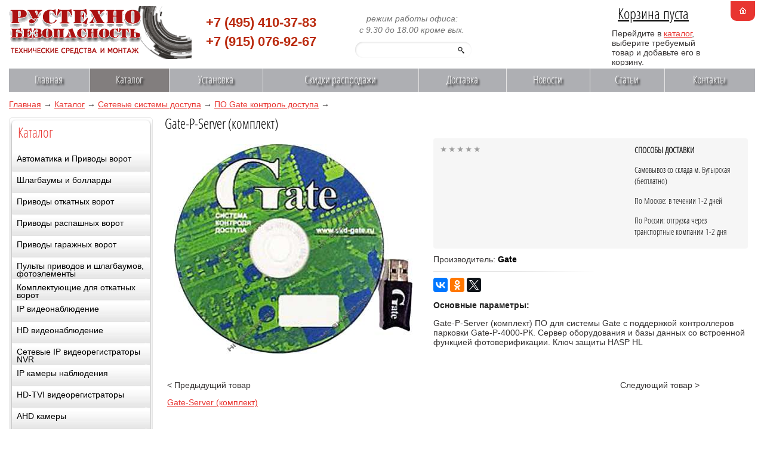

--- FILE ---
content_type: text/html; charset=UTF-8
request_url: http://videosystems.su/catalog/control-dostupa/gate/Gate-P-Server/
body_size: 5672
content:
<!DOCTYPE HTML>
<html xmlns="http://www.w3.org/1999/xhtml">
<head>
	<title>Gate-P-Server (комплект) ПО для системы Gate с поддержкой контроллеров парковки Gate-P-4000-РК | Gate-P-Server </title>
	<meta name="description" content="Gate-P-Server  для системы Gate " />
	<meta name="keywords" content="Gate-P-Server (комплект)" />
	<meta content="text/html; charset=UTF-8" http-equiv="Content-Type" />
	<meta http-equiv="X-UA-Compatible" content="IE=edge" />
	<link rel="stylesheet" type="text/css" href="/templates/template1/style.css?1430179788" />
<link rel="stylesheet" type="text/css" href="/templates/template11/style.css?1430179788" />
	<!--[if IE]>
	<style>.header input[type=text],.header input[type=password]{border:1px solid #eee;height:20px}</style>
	<![endif]-->
	
	<link rel="shortcut icon" href="/favicon.ico" />
	
	<!-- jQuery -->
	<script type="text/javascript" src="/hostcmsfiles/jquery/jquery.js"></script>
	<!-- jquerty cssmenu -->

	<!-- validate -->
	<script type="text/javascript" src="/hostcmsfiles/jquery/jquery.validate.js"></script>
	<!-- LightBox -->
	<script type="text/javascript" src="/hostcmsfiles/jquery/lightbox/js/jquery.lightbox.js"></script>
	<link rel="stylesheet" type="text/css" href="/hostcmsfiles/jquery/lightbox/css/jquery.lightbox.css" media="screen" />

	<script type="text/javascript" src="/templates/template1/hostcms.js"></script>
	<script type="text/javascript" src="/hostcmsfiles/main.js"></script>

	<!-- BBcode -->
	<script type="text/javascript" src="/hostcmsfiles/jquery/bbedit/jquery.bbedit.js"></script>

	<!-- Stars -->
	<script type="text/javascript" src="/hostcmsfiles/jquery/stars/jquery.ui.core.js"></script>
	<script type="text/javascript" src="/hostcmsfiles/jquery/stars/jquery.ui.widget.js"></script>
	<script type="text/javascript" src="/hostcmsfiles/jquery/stars/jquery.ui.stars.js"></script>

	<script type="text/javascript">
		// <![CDATA[
		$(function() {
			$('#gallery a[target="_blank"]:has(img)').lightBox();

			$('.stars').stars({
				inputType: "select", disableValue: false
			});

			// переход по ссылке(class="button")
			$('.button:has(a[href])').click(function(){window.location.href = $(this).find('a').attr('href')});

			// Очистка полей авторизации
			$.fn.clearAuthFields = function(){
				oV={l:this.find('[name="login"]').val(),p:this.find('[name="password"]').val()};
				this.find(':text,:password').focus(function(){
					o=$(this); n=o.attr('name');
					if (n=='login' && o.val()==oV.l || n=='password' && o.val()==oV.p){
						v=o.val(); o.val('');
						o.focusout(v, function(){if ($(this).val() == '') $(this).val(v)})}
				})};
			$('#authorization').clearAuthFields();
		});
		// ]]>
	</script>
</head>
<body>
	
<div id="base1">
<div id="newheader">

<div class="logo">
				<a href="/" title="на главную">
					<img src="/images/logo.png" width="306" height="89" alt="Системы видеонаблюдения, безопасности, монтаж  " />
				</a>
			</div>
<div class="left_block header">
		<div class="data">
			
				 <div class="telephon">
                     +7 (495)  410-37-83<br>
                      +7 (915)  076-92-67</div>
                
                <div class="timejob">
                
                    режим работы офиса:<br>
                    с 9.30 до 18.00 кроме вых.<br>
					
			<div class="search">
                
                    <form method="get" action="/search/" class="search">
					<div><input name="text" type="text" /></div>
				</form>	
 </div>     

 </div>          

					</div>
	</div>

		<div class="nav">
			<ul>
				<li>	
<a href="/" title="На главную страницу"><img src="/images/home.gif" alt="На главную страницу" /></a></li>
				
			</ul>
		</div>
			<div class="cart">
				<div class="content">
					

<div id="little_cart">
  <div class="h5 cartTitle">
    <a href="/catalog/cart/">Корзина пуста</a>
  </div>
  <p>Перейдите в <a href="/catalog/">каталог</a>, выберите требуемый товар и добавьте его в корзину.</p>
</div>
				</div>
			
		</div>
	<div class="clearing"></div>

<div class="right_block slide_block">
		
	</div>
</div>
<div class="clearing"></div>

	

<ul class="top_menu">
  <li>
    <a href="/" title="Главная">Главная</a>
  </li>
  <li class="current">
    <a href="/catalog/" title="Каталог">Каталог</a>
  </li>
  <li>
    <a href="/services/" title="Установка">Установка</a>
  </li>
  <li>
    <a href="/skidki-sale/" title="Скидки распродажи">Скидки распродажи</a>
  </li>
  <li>
    <a href="/dostavka/" title="Доставка">Доставка</a>
  </li>
  <li>
    <a href="/news/" title="Новости">Новости</a>
  </li>
  <li>
    <a href="/articles/" title="Статьи">Статьи</a>
  </li>
  <li style="background-image: none">
    <a href="/contacts/" title="Контакты">Контакты</a>
  </li>
</ul>
	
	<div class="clearing"></div>


	


	<div class="breadcrumbs">

<a href="/">Главная</a>
<span> → </span>
<a href="/catalog/">Каталог</a>
<span> → </span>
<a href="/catalog/control-dostupa/">Сетевые системы доступа</a>
<span> → </span>
<a href="/catalog/control-dostupa/gate/">ПО Gate контроль доступа</a>
<span> → </span>
</div>


		
<div id="sidebar-left">

		<div class="right_block">
			<div class="content">
 				<div id="menu">
 					   <div class="mainmenu">



<p class="h5 red">Каталог</p>
<ul>
  <li>
    <a href="/catalog/automatika-privodi/">Автоматика и Приводы ворот</a>
  </li>
  <li>
    <a href="/catalog/shlagbaumi-bollardi/">Шлагбаумы и болларды</a>
  </li>
  <li>
    <a href="/catalog/privodi-otkatnih-vorot/">Приводы откатных ворот</a>
  </li>
  <li>
    <a href="/catalog/privodi-raspashnih-vorot/">Приводы распашных ворот</a>
  </li>
  <li>
    <a href="/catalog/privodi-garagnih-vorot/">Приводы гаражных ворот</a>
  </li>
  <li>
    <a href="/catalog/brelki-automatiki/">Пульты приводов и шлагбаумов, фотоэлементы </a>
  </li>
  <li>
    <a href="/catalog/accessories-for-gate/">Комплектующие для откатных ворот</a>
  </li>
  <li>
    <a href="/catalog/ip-videonabludenie/">IP видеонаблюдение</a>
  </li>
  <li>
    <a href="/catalog/hd-videonabludenie/">HD видеонаблюдениe</a>
  </li>
  <li>
    <a href="/catalog/ip-videoregistratry-NVR/">Сетевые IP видеорегистраторы NVR</a>
  </li>
  <li>
    <a href="/catalog/ip-camery-videonabludenya/">IP камеры наблюдения</a>
  </li>
  <li>
    <a href="/catalog/hd-tvi-videoregistratory/">HD-TVI видеорегистраторы</a>
  </li>
  <li>
    <a href="/catalog/ahd-camery/">AHD камеры</a>
  </li>
  <li>
    <a href="/catalog/hd-ahd-dvrs/">AHD видеорегистраторы</a>
  </li>
  <li>
    <a href="/catalog/hd-tvi-camery/">HD-TVI камеры наблюдения</a>
  </li>
  <li>
    <a href="/catalog/hd-cvi-videoregistratory/">HD-CVI видеорегистраторы</a>
  </li>
  <li>
    <a href="/catalog/hd-cvi-camery/">HD-CVI камеры</a>
  </li>
  <li>
    <a href="/catalog/camery-nabludenya/">Аналоговые видеокамеры</a>
  </li>
  <li>
    <a href="/catalog/videoregistratory/">Цифровые видеорегистраторы</a>
  </li>
  <li>
    <a href="/catalog/systemi-videonabludenia/">Системы видеонаблюдения</a>
  </li>
  <li>
    <a href="/catalog/kommutatsia-video/">Коммутация, сетевое оборудование</a>
  </li>
  <li>
    <a href="/catalog/soft-ip-videonabludenia/">ПО софт для ip наблюдения</a>
  </li>
  <li>
    <a href="/catalog/monitory-videonabludenya/">Мониторы</a>
  </li>
  <li>
    <a href="/catalog/ir-illuminators/">ИК прожекторы ик подсветка</a>
  </li>
  <li>
    <a href="/catalog/control-dostupa/">Сетевые системы доступа</a>
  </li>
  <li>
    <a href="/catalog/turnikety-prohodnie/">Турникеты, калитки, проходные</a>
  </li>
  <li>
    <a href="/catalog/karti-dostypa-kartopriemniki/">Карты и ключи доступа</a>
  </li>
  <li>
    <a href="/catalog/system-solutions/">Решения по системам</a>
  </li>
</ul>


<p class="h5 red">Производители</p>
<table cellspacing="0" cellpadding="0" border="0" width="100%">
  <tr><td width="33%" align="center" valign="top"><p><a href="/catalog/producers/faac/">FAAC</a></p></td><td width="33%" align="center" valign="top"><p><a href="/catalog/producers/nice/">Nice</a></p></td><td width="33%" align="center" valign="top"><p><a href="/catalog/producers/came/">Came</a></p></td>
				</tr>
				<tr valign="top">
			<td width="33%" align="center" valign="top"><p><a href="/catalog/producers/dahua/">Dahua</a></p></td><td width="33%" align="center" valign="top"><p><a href="/catalog/producers/Hikvision/">Hikvision </a></p></td><td width="33%" align="center" valign="top"><p><a href="/catalog/producers/rvi/">RVi</a></p></td>
				</tr>
				<tr valign="top">
			<td width="33%" align="center" valign="top"><p><a href="/catalog/producers/bft/">BFT</a></p></td><td width="33%" align="center" valign="top"><p><a href="/catalog/producers/ctv/">CTV</a></p></td><td width="33%" align="center" valign="top"><p><a href="/catalog/producers/roltek/">Ролтэк</a></p></td>
				</tr>
				<tr valign="top">
			<td width="33%" align="center" valign="top"><p><a href="/catalog/producers/rostov-don/">Ростов Дон</a></p></td><td width="33%" align="center" valign="top"><p><a href="/catalog/producers/parsec/">Parsec</a></p></td><td width="33%" align="center" valign="top"><p><a href="/catalog/producers/perco/">Perco</a></p></td>
				</tr>
				<tr valign="top">
			<td width="33%" align="center" valign="top"><p><a href="/catalog/producers/oo/">O&amp;O</a></p></td><td width="33%" align="center" valign="top"><p><a href="/catalog/producers/GATE/">Gate</a></p></td><td width="33%" align="center" valign="top"><p><a href="/catalog/producers/liteview/">LiteView</a></p></td>
				</tr>
				<tr valign="top">
			<td width="33%" align="center" valign="top"><p><a href="/catalog/producers/safari/">Safari</a></p></td><td width="33%" align="center" valign="top"><p><a href="/catalog/producers/tireks/">Тирэкс</a></p></td><td width="33%" align="center" valign="top"><p><a href="/catalog/producers/acti/">Acti</a></p></td>
				</tr>
				<tr valign="top">
			<td width="33%" align="center" valign="top"><p><a href="/catalog/producers/fratelli-comunello/">Fratelli Comunello </a></p></td><td width="33%" align="center" valign="top"><p><a href="/catalog/producers/beward/">Beward</a></p></td><td width="33%" align="center" valign="top"><p><a href="/catalog/producers/cnb/">CNB</a></p></td>
				</tr>
				<tr valign="top">
			<td width="33%" align="center" valign="top"><p><a href="/catalog/producers/ktc/">KT&amp;C</a></p></td><td width="33%" align="center" valign="top"><p><a href="/catalog/producers/hi-vision/">Hi-Vision</a></p></td><td width="33%" align="center" valign="top"><p><a href="/catalog/producers/jetek-pro/">Jetek Pro</a></p></td>
				</tr>
				<tr valign="top">
			<td width="33%" align="center" valign="top"><p><a href="/catalog/producers/tantos/">Tantos</a></p></td></tr>
</table>
				</div>
			</div>
		</div>
	</div>
</div>

<div class="left_block content">
	<div class="data">
		

<h1>Gate-P-Server (комплект)</h1>
<p></p>
<div class="catalog_item">
  <div>
    <div class="item_image">
      <div id="gallery" class="shop_img">
        <a href="/upload/shop_1/3/9/6/item_396/shop_items_catalog_image396.jpg" target="_blank">
          <img src="/upload/shop_1/3/9/6/item_396/shop_items_catalog_image396.jpg" alt="Gate-P-Server (комплект)" title="Gate-P-Server (комплект)" class="news_img" />
        </a>
      </div>
    </div>
    <div class="description_item">
      <div class="description_item_col1">
        <div class="clearing"></div>
        <div style="float: left; margin: 0px 0px 0px 0px">
          <img src="/images/star-empty.png" />
          <img src="/images/star-empty.png" />
          <img src="/images/star-empty.png" />
          <img src="/images/star-empty.png" />
          <img src="/images/star-empty.png" />
        </div>
      </div>
      <div class="description_item_col2">
        <div class="dostavka"><strong>СПОСОБЫ ДОСТАВКИ </strong><p>Самовывоз со склада м. Бутырская (бесплатно)</p><p>По Москве: в течении 1-2 дней</p>По России: отгрузка через транспортные компании 1-2 дня
						</div>
      </div>
    </div>
  </div>
  <div class="description_item_two">
    <div class="shop_property">Производитель: <span>Gate</span></div>
    <div class="description_item_line"></div>
    <p>
      <script type="text/javascript" src="//yastatic.net/es5-shims/0.0.2/es5-shims.min.js" charset="utf-8"></script>
      <script type="text/javascript" src="//yastatic.net/share2/share.js" charset="utf-8"></script>
      <div class="ya-share2" data-services="vkontakte,facebook,odnoklassniki,gplus,twitter"></div>
    </p>
    <span style="font-size:14px">
      <strong>Основные параметры:</strong>
    </span>
    <p>
      <span>
        <div>Gate-P-Server (комплект) ПО для системы Gate с поддержкой контроллеров парковки Gate-P-4000-РК. Сервер оборудования и базы данных со встроенной функцией фотоверификации. Ключ защиты HASP HL</div>
      </span>
    </p>
  </div>
  <div class="clearing"></div>
  <div class="clearing"></div>
  <div class="navigator">
    <div class="previoustovar">&lt; Предыдущий товар</div>
    <div class="nexttovar"> Следующий товар &gt;</div>
    <div class="previoustovar-after">
      <a href="/catalog/control-dostupa/gate/Gate-Server/">Gate-Server (комплект)</a>
    </div>
    <div class="nexttovar">
      <span class="next"></span>
    </div>
  </div>
  <div class="clearing"></div>
  <div style="clear: both;"></div>
</div>
<p class="tags"><img src="/images/calendar.png" />13.01.2014, <span>2344</span> просмотра. </p>
	</div>
</div>

<div class="clearing"></div>
	

<div class="footer_menu">
  <ul><li><a href="/" title="Главная">Главная</a></li>
				</ul>
				<ul>
			<li><a href="/catalog/" title="Каталог">Каталог</a></li>
				</ul>
				<ul>
			<li><a href="/services/" title="Установка">Установка</a></li>
				</ul>
				<ul>
			<li><a href="/skidki-sale/" title="Скидки распродажи">Скидки распродажи</a></li>
				</ul>
				<ul>
			<li><a href="/dostavka/" title="Доставка">Доставка</a></li>
				</ul>
				<ul>
			<li><a href="/news/" title="Новости">Новости</a></li>
				</ul>
				<ul>
			<li><a href="/articles/" title="Статьи">Статьи</a></li>
				</ul>
				<ul>
			<li><a href="/contacts/" title="Контакты">Контакты</a></li></ul>
</div>
	<div class="left_block footer">
		<div class="data">
				
	
		<div>Обращаем Ваше внимание, что все материалы на нашем сайте носят ознакомительный, информационный характер и не является публичной офертой, определенной положениями Статьи 437 (2) ГК РФ. Мы стараемся, чтобы вся информация о товарах была актуальной, однако сведения о конкретных товарах могут устаревать или отличаться от реальных.</div></div>
	</div>
	<div class="center_block footer">
			<!--LiveInternet counter--><script type="text/javascript"><!--
document.write("<a href='//www.liveinternet.ru/click' "+
"target=_blank><img src='//counter.yadro.ru/hit?t14.1;r"+
escape(document.referrer)+((typeof(screen)=="undefined")?"":
";s"+screen.width+"*"+screen.height+"*"+(screen.colorDepth?
screen.colorDepth:screen.pixelDepth))+";u"+escape(document.URL)+
";h"+escape(document.title.substring(0,80))+";"+Math.random()+
"' alt='' title='LiveInternet: показано число просмотров за 24"+
" часа, посетителей за 24 часа и за сегодня' "+
"border='0' width='88' height='31'><\/a>")
//--></script><!--/LiveInternet--></div>
	<div class="right_block footer">
			</div>
	<div class="clearing"></div>
</div>
<!-- BEGIN JIVOSITE CODE {literal} -->
<script type='text/javascript'>
(function(){ var widget_id = '0tGyRd7OKa';var d=document;var w=window;function l(){var s = document.createElement('script'); s.type = 'text/javascript'; s.async = true;s.src = '//code.jivosite.com/script/widget/'+widget_id; var ss = document.getElementsByTagName('script')[0]; ss.parentNode.insertBefore(s, ss);}if(d.readyState=='complete'){l();}else{if(w.attachEvent){w.attachEvent('onload',l);}else{w.addEventListener('load',l,false);}}})();
</script>
<!-- {/literal} END JIVOSITE CODE -->
</body>
</html>